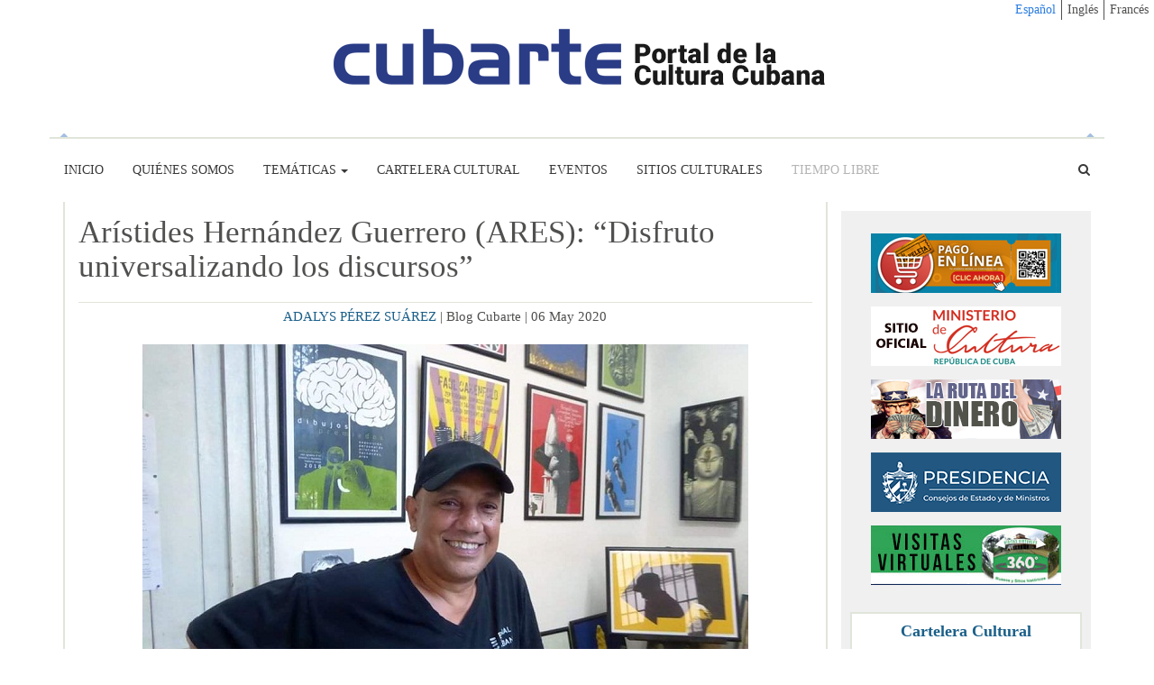

--- FILE ---
content_type: text/html; charset=utf-8
request_url: https://cubarte.cult.cu/blog-cubarte/aristides-hernandez-guerrero-ares-disfruto-universalizando-los-discursos/
body_size: 10167
content:


<!DOCTYPE html>
<html lang="es">
<head>
    <meta property="rc:admins" content="d3be650e53ade79e0577004c47af9f59dd35dfc3ac114eba517103948c19478c" />
    <meta charset="UTF-8">


    <meta name="description" content="Portal de la Cultura cubana, promueve Arte y Cultura, información de Música, Artes Visuales, Libro y Literatura, Danza, Cine, Cultura Comunitaria y Patrimonio.">
    <meta name="keywords" content="cuba, cultura ,ballet, teatro, cine, literatura, música, plástica, humor">
    <meta name="author" content="CUBARTE">
    <meta name="viewport" content="width=device-width, initial-scale=1.0">

    <link rel="canonical" href="http://cubarte.cult.cu/blog-cubarte/aristides-hernandez-guerrero-ares-disfruto-universalizando-los-discursos/">

    

    
    <meta property="og:locale" content=""/>
    <meta property="og:type" content="article"/>
    <meta property="og:title" content="Arístides Hernández Guerrero (ARES): “Disfruto universalizando los discursos”"/>
    <meta property="og:description" content="En la actual etapa vuelve a brillar la valía de ..."/>
    <meta property="og:url" content="cubarte.cult.cu/blog-cubarte/aristides-hernandez-guerrero-ares-disfruto-universalizando-los-discursos/"/>
    <meta property="og:site_name" content="Portal Cubarte"/>

    <meta property="og:image" content="http://cubarte.cult.cu/media/__sized__/uploads/blogosphere/blog-cubarte/aristides-hernandez-guerrero-ares-disfruto-universalizando-los-discursos2020-05-06/ares-crop-c0-5__0-5-158x158-70.jpg">

    <meta property="twitter:card" content="summary"/>
    <meta property="twitter:description" content="En la actual etapa vuelve a brillar la valía de ..."/>
    <meta property="twitter:title" content="Arístides Hernández Guerrero (ARES): “Disfruto universalizando los discursos”"/>
    <meta property="twitter:image" content="http://cubarte.cult.cu/media/__sized__/uploads/blogosphere/blog-cubarte/aristides-hernandez-guerrero-ares-disfruto-universalizando-los-discursos2020-05-06/ares-crop-c0-5__0-5-510x225-70.jpg"/>



    <title>
        Portal Cubarte
        &nbsp;-&nbsp;
        
    Arístides Hernández Guerrero (ARES): “Disfruto universalizando los discursos”

    </title>


    <link href="/static/favicon.ico" rel="icon"/>

    <!-- External Assets -->
    <link rel="stylesheet" href="/static/assets/bootstrap/css/bootstrap.min.css">
    <link rel="stylesheet" href="/static/assets/font-awesome/css/font-awesome.min.css">
    <link rel="stylesheet" href="/static/assets/swiper/dist/css/swiper.min.css">

    <!-- Custom Styles -->
    <link rel="stylesheet" href="/static/theme-portal/css/portalcubarte.css">

    <!-- telus -->
    <script async defer src="//telus.redcuba.cu/tracker/telus.min.js" type="text/javascript" id="telus-tracker" data-id="90">script>

    <!-- Matomo -->
    <script type="text/javascript">

        var _paq = window._paq || [];

        /* tracker methods like "setCustomDimension" should be called before
      "trackPageView" */

        _paq.push(['trackPageView']);

        _paq.push(['enableLinkTracking']);

        (function () {

            var u = "https://estadisticas.cult.cu/";

            _paq.push(['setTrackerUrl', u + 'matomo.php']);

            _paq.push(['setSiteId', '2']);

            var d = document, g = d.createElement('script'),
                s = d.getElementsByTagName('script')[0];

            g.type = 'text/javascript';
            g.async = true;
            g.defer = true;
            g.src = u + 'matomo.js';
            s.parentNode.insertBefore(g, s);

        })();

    </script>
    <!-- End Matomo Code -->

    <!-- Global site tag (gtag.js) - Google Analytics -->
    <script async src="https://www.googletagmanager.com/gtag/js?id=UA-113297721-1"></script>
    <script>
        window.dataLayer = window.dataLayer || [];

        function gtag() {
            dataLayer.push(arguments);
        }

        gtag('js', new Date());

      gtag('config', 'UA-113297721-1');
    </script>




</head>
<body>

<div class="site-wrapper">



<form action="/i18n/setlang" method="post" class="lan-form">
    <input type='hidden' name='csrfmiddlewaretoken' value='k8dkIR1CWsf25AY5klQMVRHM2cZ0OEUzo2R1bvLpxaS0UcYMQ7OyO7WvUuGjbi3d' />
    <input name="next" type="hidden" value="/blog-cubarte/aristides-hernandez-guerrero-ares-disfruto-universalizando-los-discursos/" />
    <ul class="d-flex language-menu">
        
        
        
        
            <li>
                <button type="submit"
                        name="language"
                        value="es"
                        class="selected">
                    Español
                </button>
            </li>
        
            <li>
                <button type="submit"
                        name="language"
                        value="en"
                        class="">
                    Inglés
                </button>
            </li>
        
            <li>
                <button type="submit"
                        name="language"
                        value="fr"
                        class="">
                    Francés
                </button>
            </li>
        
    </ul>
</form>



    <header class="header">
        <div class="container">
            
                
    <!-- Add this to load blogosphere.py (templatetags) -->
<div class="site-logo">
    <a href="/">
        <img class="img-responsive" src="/static/theme-portal/img/logo-cubarte.png" alt="logo-portal-cubarte"
             title="Logo Portal Cubarte"></a>
</div>

<!-- For 1 -->
  <!-- Method to obtain the image list, param: module slug -->

    <!-- For 2+ -->
    
    <div class="swiper-container headerSwiper" id="header-images">
        <div class="swiper-wrapper">
            
        </div>
        <!-- Add Arrows -->
        <div class="swiper-button-next"><i class="fa fa-chevron-right"></i></div>
        <div class="swiper-button-prev"><i class="fa fa-chevron-left"></i></div>
    </div>



<!-- For 2+ -->
<!-- <div class="swiper-container headerSwiper">
    <div class="swiper-wrapper">
      <div class="swiper-slide"><img class="img-responsive" src="/static/theme-portal/img/Pina-colada-2019-banner.jpg" alt="pina-colada-2019-banner" title="PiÃƒÂ±a colada 2019"></div>
      <div class="swiper-slide"><img class="img-responsive" src="/static/theme-portal/img/Trova-pepe-sanchez-2019.jpg" alt="trova-pepe-sanchez-2019" title="Trova Pepe Sanchez 2019"></div> -->
<!-- <div class="swiper-slide"><a target="_blank" href="http://www.fiestadeltambor.cult.cu/programacion/"><img class="img-responsive" src="/static/theme-portal/img/fiesta_del_tambor.jpg" alt="fiesta-del-tambor" title="Fiesta del Tambor"></a></div> -->
<!-- </div> -->
<!-- Add Arrows -->
<!-- <div class="swiper-button-next"><i class="fa fa-chevron-right"></i></div>
<div class="swiper-button-prev"><i class="fa fa-chevron-left"></i></div>
</div> -->

            
            
                


<div class="menu">
    <nav class="navbar navbar-default">
        <div class="navbar-header">
            <button type="button" class="navbar-toggle collapsed" data-toggle="collapse"
                    data-target="#navbar-collapse" aria-expanded="false">
                <span class="sr-only">Alternar navegación</span>
                <span class="icon-bar"></span>
                <span class="icon-bar"></span>
                <span class="icon-bar"></span>
            </button>
        </div>

        <div class="collapse navbar-collapse" id="navbar-collapse">
            <div class="header-items">
                <ul class="nav navbar-nav">
                    <li><a href="/">Inicio</a></li>
                    <li><a href="/quienes-somos/" >Quiénes Somos</a></li>
                    <li class="dropdown">
                        <a href="#" class="dropdown-toggle" data-toggle="dropdown" role="button"
                           aria-haspopup="true" aria-expanded="false">Temáticas<span
                                class="caret"></span></a>
                        <ul class="dropdown-menu">
                            
                            
                            
                            
                            
                            
                            
                            
                            
                            
                            <li><a href="/categorias/musica/">Música</a></li>
                            <li><a href="/categorias/cine/">Cine</a></li>
                            <li><a href="/categorias/artes-escenicas/">Artes Escénicas</a></li>
                            <li><a href="/categorias/artes-plasticas/">Artes Plásticas</a></li>
                            <li><a href="/categorias/libro-y-literatura/">Libro y Literatura</a></li>
                            <li><a href="/categorias/patrimonio/">Patrimonio</a></li>
                            <li><a href="/categorias/cultura-comunitaria/">Cultura Comunitaria</a></li>
                            <li><a href="/categorias/ensenanza-artistica/">Enseñanza Artística</a></li>
                            <li><a href="/categorias/historia/">Historia</a></li>
                            <li><a href="/categorias/sociedad/">Sociedad</a></li>
                        </ul>
                    </li>
                    
                    
                    
                    <li>
			
			
	                        <a href="http://www.lapapeleta.cult.cu" target="_blank" >Cartelera Cultural</a>
			
                    </li>
                    <li>

                        
                        
                            <a href="/eventos-culturales/">Eventos</a>
                        


                    </li>
                    <li>
                        <a href="http://www.sitiosculturales.cult.cu/" target="_blank" >Sitios Culturales</a>
                    </li>
                    <li>
                        <a style="color: #b4b4b4">Tiempo Libre</a>
                    </li>


                </ul>
                <ul class="nav navbar-nav navbar-right">
                    <li class="dropdown navbar-right">
                        <a href="#" class="dropdown-toggle" data-toggle="dropdown" role="button" aria-haspopup="true" aria-expanded="false">
                            <span class="fa fa-search" aria-hidden="true"></span>
                            <span class="sr-only">Buscar</span>
                        </a>
                        <ul class="dropdown-menu" id="search-menu">
                            <form class="form-inline" action="/busqueda/">
                                <button type="submit" class="btn btn-default pull-right"><i class="fa fa-search"></i></button>
                                <input name="q" class="form-control pull-left" placeholder="Buscar" type="text">
                            </form>
                        </ul>
                    </li>
                </ul>
            </div>
            <!-- /.header-items -->


        </div><!-- /.navbar-collapse -->

    </nav>
</div> <!-- /.menu -->

            
        </div>
    </header>

    


    <!-- section-content-with-sidebar -->
    <div class="container">

        <div class="row">
            <!-- section-content -->

            <div class="col-md-9">
                
    <div class="entry-detail">
        <div class="entry-title">
            <h1>Arístides Hernández Guerrero (ARES): “Disfruto universalizando los discursos”</h1>
        </div>
        <div class="entry-top-hr">
            <hr>
        </div>
        <div class="entry-metas">
            
                <a href="/autores/adalys-perez-suarez/">ADALYS PÉREZ SUÁREZ</a>
                
                    |
                
            
            Blog Cubarte |
            06 May 2020
        </div>
        <div class="entry-intro-image">
            <div class="image-box">
                
                    <img class="img-responsive" src="/media/uploads/blogosphere/blog-cubarte/aristides-hernandez-guerrero-ares-disfruto-universalizando-los-discursos%202020-05-06/ares.jpg" alt="aristides-hernandez-guerrero-ares-disfruto-universalizando-los-discursos" title="Arístides Hernández Guerrero (ARES): “Disfruto universalizando los discursos”">
                
            </div>
            <div class="image-caption">
                
            </div>
        </div>
        <div class="entry-content">
            <p style="text-align:justify"><span style="font-size:14px"><span style="font-family:Arial,Helvetica,sans-serif">Afirmar que Ar&iacute;stides Hern&aacute;ndez Guerrero, ARES, es uno de los m&aacute;s importantes exponentes del humor gr&aacute;fico a escala universal, resultar&aacute; lo que solemos llamar una <em>verdad de Perogrullo</em> para quienes conocen su obra, merecedora por dem&aacute;s de alrededor de 150 premios dentro y fuera del pa&iacute;s.</span></span></p>

<p style="text-align:justify"><span style="font-size:14px"><span style="font-family:Arial,Helvetica,sans-serif">En la actual etapa, marcada por la propagaci&oacute;n del nuevo coronavirus, vuelve a brillar su val&iacute;a a trav&eacute;s de los dibujos que muchos hemos podido disfrutar en las redes sociales o en algunas publicaciones peri&oacute;dicas.</span></span></p>

<p style="text-align:justify"><span style="font-size:14px"><span style="font-family:Arial,Helvetica,sans-serif">&ldquo;En estos d&iacute;as he sentido la necesidad y he tenido tambi&eacute;n el tiempo para hacer humor gr&aacute;fico y abordar los temas que tienen que ver con la Covid-19 y todo lo que sucede alrededor de esta pandemia. </span></span></p>

<p style="text-align:justify"><span style="font-size:14px"><span style="font-family:Arial,Helvetica,sans-serif">Ha sido un ritmo de casi un dibujo diario y me parece interesante como cr&oacute;nica de lo que nos est&aacute; sucediendo. No he sido el &uacute;nico que ha estado abordando el tema desde la perspectiva del humor gr&aacute;fico. Cuando en el futuro se hable de esta pandemia estoy seguro que habr&aacute; mucho material gr&aacute;fico para respaldar cualquier comentario sobre estos meses&rdquo;.</span></span></p>

<p style="text-align:center"><span style="font-size:14px"><span style="font-family:Arial,Helvetica,sans-serif"><img alt="" src="/media/uploads/2020/05/06/el-talon-de-aquiles.jpg" /></span></span></p>

<p style="text-align:center"><span style="color:#7f8c8d"><span style="font-size:12px">El tal&oacute;n de Aquiles.</span></span></p>

<p style="text-align:justify"><span style="font-size:14px"><span style="font-family:Arial,Helvetica,sans-serif">As&iacute; expres&oacute; al <em>Blog Cubarte</em> el artista que tambi&eacute;n ha incursionado con acierto en la pintura, la serigraf&iacute;a, la ilustraci&oacute;n y la curadur&iacute;a; adem&aacute;s de legarnos hasta la fecha numerosos libros, varios de ellos dedicados al desarrollo de esta expresi&oacute;n de las artes visuales en Cuba; mientras que en otros aborda temas vinculados con la siquiatr&iacute;a, especialidad que ejerci&oacute; durante alg&uacute;n tiempo.</span></span></p>

<p style="text-align:justify"><span style="font-size:14px"><span style="font-family:Arial,Helvetica,sans-serif">Precisamente, la aparici&oacute;n de la enfermedad en nuestro pa&iacute;s interrumpi&oacute; la exhibici&oacute;n de la muestra personal que hab&iacute;a inaugurado en Santiago de Cuba, como parte de las celebraciones por el aniversario 505 de la oriental ciudad; as&iacute; como de otros proyectos expositivos que lo inclu&iacute;an.</span></span></p>

<p style="text-align:justify"><span style="font-size:14px"><span style="font-family:Arial,Helvetica,sans-serif">&ldquo;Al inicio de esta contingencia, inaugur&eacute; el 13 de marzo una exposici&oacute;n en la galer&iacute;a <em>Ren&eacute; Vald&eacute;s</em> de la <em>Fundaci&oacute;n Caguayo</em>, en Santiago de Cuba. En esta muestra titulada <em>Ares, aqu&iacute; y ahora</em> est&aacute;n agrupados dibujos de humor, carteles serigr&aacute;ficos, pinturas y un par de obras de car&aacute;cter instalativo, pues los organizadores me pidieron que mostrara algo de las diferentes facetas de mi creaci&oacute;n art&iacute;stica.</span></span></p>

<p style="text-align:center"><span style="font-size:14px"><span style="font-family:Arial,Helvetica,sans-serif"><img alt="" src="/media/uploads/2020/05/06/yoko-lennon-y-el-2020.jpg" /></span></span></p>

<p style="text-align:center"><span style="font-size:12px"><span style="color:#7f8c8d">Yoko, Lennon y el 2020.</span></span></p>

<p style="text-align:justify"><span style="font-size:14px"><span style="font-family:Arial,Helvetica,sans-serif">Esta galer&iacute;a tiene como funci&oacute;n exponer en Santiago de Cuba la obra de creadores de fuera del territorio; y, yo en lo personal, he quedado muy gratamente impresionado por las condiciones de este espacio expositivo, por la profesionalidad de todos los que all&iacute; trabajan y por la manera en que se conciben las muestras por ellos organizadas. </span></span></p>

<p style="text-align:justify"><span style="font-size:14px"><span style="font-family:Arial,Helvetica,sans-serif">Esto hace que a mi juicio la <em>Ren&eacute; Vald&eacute;s</em> sea, sin dudas, una de las mejores galer&iacute;as de artes visuales de nuestro pa&iacute;s y a los amigos que pasan por Santiago les recomiendo que no se pierdan la oportunidad de llegarse hasta all&iacute;.</span></span></p>

<p style="text-align:justify"><span style="font-size:14px"><span style="font-family:Arial,Helvetica,sans-serif">No creo que la exposici&oacute;n que inaugur&eacute; haya sido una muestra trunca. Logramos hacerlo todo a tiempo, la inauguraci&oacute;n fue bien concurrida y yo estoy muy complacido como creador por lo alcanzado. Bueno&hellip; y, adem&aacute;s, con la situaci&oacute;n actual, probablemente lograr&eacute; el r&eacute;cord de la exposici&oacute;n que m&aacute;s tiempo estuvo instalada en este espacio.</span></span></p>

<p style="text-align:justify"><span style="font-size:14px"><span style="font-family:Arial,Helvetica,sans-serif">En la segunda quincena de marzo tambi&eacute;n qued&oacute; montada otra muestra colectiva en la <em>Casa V&iacute;ctor Hugo</em>, en la que hay obras m&iacute;as; pero esta ya se sinti&oacute; afectada en su inauguraci&oacute;n por las medidas tomadas para enfrentar la Covid-19. Hay otra exposici&oacute;n que estaba planificada y en la que mostrar&iacute;a mis trabajos junto a los de mi amigo Reinerio Tamayo y obras de Juan David. Esta &uacute;ltima s&iacute; tendr&aacute; que esperar a que esto pase&rdquo;.</span></span></p>

<p style="text-align:justify"><span style="font-size:14px"><span style="font-family:Arial,Helvetica,sans-serif">Refiri&eacute;ndose a la &ndash;en ocasiones controversial&mdash; pertinencia de utilizar el humor a la hora de abordar un tema tan sensible como el de la pandemia del nuevo coronavirus; as&iacute; como al enfoque global de sus dibujos, ARES se&ntilde;al&oacute; al <em>Blog Cubarte</em>:</span></span></p>

<p style="text-align:center"><span style="font-size:14px"><span style="font-family:Arial,Helvetica,sans-serif"><img alt="" src="/media/uploads/2020/05/06/pesquisaje.jpg" /></span></span></p>

<p style="text-align:center"><span style="font-size:12px"><span style="color:#7f8c8d">Pesquizaje.</span></span></p>

<p style="text-align:justify"><span style="font-size:14px"><span style="font-family:Arial,Helvetica,sans-serif">&ldquo;Respecto a si es ofensivo hacer humor sobre este tema, no lo creo. Considerar que el humor es ofensa es una perspectiva un poco estrecha. Pero tampoco el tipo de humor que hago es habitualmente el del chiste que mueve a la carcajada. Lo que hago en este sentido es una especie de s&iacute;ntesis de las cosas que veo y de lo que analizo a partir de ello. </span></span></p>

<p style="text-align:justify"><span style="font-size:14px"><span style="font-family:Arial,Helvetica,sans-serif">Tampoco ha sido mi humor un humor de localismos exagerados. Siento que los seres humanos somos muy parecidos, no importa el lugar donde estemos y prefiero los mensajes que pueden ser entendidos en cualquier latitud, aunque la ra&iacute;z de la idea est&eacute; aqu&iacute;, muy cerca de m&iacute;. Disfruto universalizando los discursos. Otros colegas han tocado los temas del d&iacute;a a d&iacute;a en Cuba y lo han hecho con una gran maestr&iacute;a&rdquo;.</span></span></p>

<p style="text-align:justify"><span style="font-size:14px"><span style="font-family:Arial,Helvetica,sans-serif">Tal vez porque su obra parece salida de aquel proverbio chino que reza <em>La vida se domina sonriendo, o no se domina</em>, es que los dibujos de ARES nos brindan ese otro &aacute;ngulo desde el cual analizar la actual contingencia y, sutilmente, como peculiares ant&iacute;dotos, nos ayudan tambi&eacute;n a vencerla.</span></span></p>

<p style="text-align:justify">&nbsp;</p>

        </div>

        <div class="social-share">
            <h4>Compartir</h4>




<a target="_blank" href="https://www.facebook.com/sharer.php?u=https://cubarte.cult.cu/blog-cubarte/aristides-hernandez-guerrero-ares-disfruto-universalizando-los-discursos/"><i
                class="fa fa-facebook-square fa-2x" style="color: #3b5998; margin-right:4px;"></i></a>
<a target="_blank" href="https://twitter.com/intent/tweet?url=https://cubarte.cult.cu/blog-cubarte/aristides-hernandez-guerrero-ares-disfruto-universalizando-los-discursos/"><i
                class="fa fa-twitter-square fa-2x" style="color: #1da1f2;"></i></a>

            <!-- Go to www.addthis.com/dashboard to customize your tools -->
            <!-- <div class="addthis_inline_share_toolbox"></div> -->

            <div class="a2a_kit a2a_kit_size_32 a2a_default_style">
                <a class="a2a_dd" href="https://www.addtoany.com/share"></a>
                <a class="a2a_button_facebook"></a>
                <a class="a2a_button_twitter"></a>
            </div>
        </div>
        <div class="entry-bottom-hr">
            <hr>
        </div>
        <div class="entry-metas">
            <a href="/blog-cubarte/">Blog Cubarte</a> |

            
                <a href="/categorias/artes-visuales/">ARTES VISUALES</a>
            
                <a href="/categorias/humor-grafico/">HUMOR GRÁFICO</a>
            

        </div>

        <div class="entry-tags">
            <strong>Etiquetas:</strong>
            
        </div>
    </div>

    <div class="modules">
        <div class="row">
            <div class="col-md-12">
                <div class="module module-comments">
                    <div class="module-header">
                        <div class="header-title">
                            
                            <h1>1 comentarios
                            </h1>
                        </div>
                    </div>
                    <div class="module-content">
                        
<div class="comments">
    <div class="comment-count">
    </div>
    <div class="comments-list">
        
        
            <div class="comment clearfix">
                <div class="header clearfix">
                    <div class="thumb">
                        <i class="fa fa-3x fa-user "></i>
                    </div>
                    <div class="metas">
                        <span> Iris amores</span><br>
                        <span>6 de Mayo de 2020 a las 20:26</span>
                    </div>
                </div>
                <div class="text">
                    <p>Siempre he admirado a ARES. Desde muy uy joven ya mostraba sus altos quilates. Uy inteligentes sus respuestas en esta intervención. Que siga cosechando éxitos y ganando premios por demás muy merecidos.</p>
                </div>
            </div>
            
        
    </div>


    <div class="comment-form">
        <div class="comment-form-header">
            <h4>Deje un comentario</h4>
        </div>
        
        <div class="well">
            <div class="row">
                <form action="/comments/post/" method="POST">
                    <input type='hidden' name='csrfmiddlewaretoken' value='k8dkIR1CWsf25AY5klQMVRHM2cZ0OEUzo2R1bvLpxaS0UcYMQ7OyO7WvUuGjbi3d' />
                    <div class="form-group col-lg-12 col-md-12 col-sm-12 col-xs-12">
                        <textarea required class="form-control" name="comment" id="id_comment" maxlength="" rows="5" placeholder="Comentario"></textarea>
                    </div>
                    <div class="form-group col-lg-6 col-md-6 col-sm-12 col-xs-12">
                        <input required class="form-control" name="name" id="id_name" placeholder="Nombre">
                    </div>
                    <div class="form-group col-lg-6 col-md-6 col-sm-12 col-xs-12">
                        <input required type="email" class="form-control" name="email" id="id_email" placeholder="Correo">
                    </div>
                    <input style="display: none" type="text" name="honeypot" id="id_honeypot">
                    <input type="hidden" name="content_type" value="blogosphere.entry" id="id_content_type" />
                    <input type="hidden" name="object_pk" value="6469" id="id_object_pk" />
                    <input type="hidden" name="timestamp" value="1769231518" id="id_timestamp" />
                    <input type="hidden" name="security_hash" value="1c62561fdb02992155f9cd9b1df333506cae0839" id="id_security_hash" />
                    <input type="hidden" name="next" value="/blog-cubarte/aristides-hernandez-guerrero-ares-disfruto-universalizando-los-discursos/"/>
                    <div class="form-group col-lg-6 col-md-6 col-sm-12 col-xs-12">
                        <input class="btn btn-success" type="submit" value="Enviar Comentario" id="id_submit"/>
                    </div>
                </form>
            </div>

        </div>
    </div>
</div>
                    </div>
                </div>
            </div>
        </div>

        


    </div>





            </div>
            <!-- /section-content-modules -->

            <!-- section-sidebar -->
            

<div class="col-md-3 no-padding-left">
    
        <aside>
            <!-- <div class="row">
                <div class="col-md-12">
                    <div class="aside-module no-border no-bg-color">
                        <a target="_blank" href="http://www.cubarte.cult.cu/participantes/">
                            <img class="img-responsive" src="/static/theme-portal/img/banner-llamamiento.jpg" alt="llamamiento" title="Llamamiento">
                        </a>
                    </div>
                </div>
            </div> -->
            
            
            
                
                    <div class="row">
                        <div class="col-md-12">
                            <div class="aside-module no-border no-bg-color">
                                
                                    <a target="_blank" href="http://www.lapapeleta.cu/activities/?bookings=1">
                                        <img class="img-responsive" src="/media/uploads/blogosphere/theme-portal/img/BannerPapeleta.jpg"
                                             alt="app-la-papeleta"
                                             title="App La Papeleta">
                                    </a>
                                
                            </div>
                        </div>
                    </div>
                
                
                
            
                
                    <div class="row">
                        <div class="col-md-12">
                            <div class="aside-module no-border no-bg-color">
                                
                                    <a target="_blank" href="http://www.ministeriodecultura.gob.cu/es/">
                                        <img class="img-responsive" src="/media/uploads/blogosphere/theme-portal/img/MINCULTlink.jpg"
                                             alt="mincult-sitio-oficial"
                                             title="MINCULT sitio oficial">
                                    </a>
                                
                            </div>
                        </div>
                    </div>
                
                
                
            
                
                    <div class="row">
                        <div class="col-md-12">
                            <div class="aside-module no-border no-bg-color">
                                
                                    <a target="_blank" href="http://www.larutadeldinero.cult.cu/">
                                        <img class="img-responsive" src="/media/uploads/blogosphere/theme-portal/img/la-ruta-del-dinero-banner-small.png"
                                             alt="la-ruta-del-dinero"
                                             title="La Ruta del Dinero">
                                    </a>
                                
                            </div>
                        </div>
                    </div>
                
                
                
            
                
                    <div class="row">
                        <div class="col-md-12">
                            <div class="aside-module no-border no-bg-color">
                                
                                    <a target="_blank" href="https://www.presidencia.gob.cu/es/">
                                        <img class="img-responsive" src="/media/uploads/blogosphere/theme-portal/img/presidencia_OCiaSvu.png"
                                             alt="presidencia-de-cuba"
                                             title="Presidencia de Cuba">
                                    </a>
                                
                            </div>
                        </div>
                    </div>
                
                
                
            
                
                    <div class="row">
                        <div class="col-md-12">
                            <div class="aside-module no-border no-bg-color">
                                
                                    <a target="_blank" href="http://www.visitasvirtuales.cult.cu">
                                        <img class="img-responsive" src="/media/uploads/blogosphere/theme-portal/img/VisitasV_t4Ye6pR.jpg"
                                             alt="visitas-virtuales"
                                             title="Visitas Virtuales">
                                    </a>
                                
                            </div>
                        </div>
                    </div>
                
                
                
            
            
            
            
            
            
            
            
            
            
            
            
            
            
            
            
            
            
            
            
            
            
            
            
            
            
            
            
            
            
            
            
            
            
            
            
            
            
            
            
            
            
            <div class="aside-module no-border no-bg-color">
                <div class="aside-social-icons">
                    
                </div>
            </div>


            
            
            
            
            
            
            
            
            
            
            
            

            <div class="row">
                <div class="col-xs-12 col-sm-12 col-md-12 col-lg-12">
                    <div class="aside-module">
                        <div class="aside-module-header">
                            <h2><a href="http://www.lapapeleta.cu" target="_blank">Cartelera Cultural</a>
                            </h2>
                        </div>

                        <div class="aside-module-body">
                            
                            

<input type="hidden" value="Enero"/>
<input type="hidden" value="Febrero"/>
<input type="hidden" value="Marzo"/>
<input type="hidden" value="Abril"/>
<input type="hidden" value="Mayo"/>
<input type="hidden" value="Junio"/>
<input type="hidden" value="Julio"/>
<input type="hidden" value="Agosto"/>
<input type="hidden" value="Septiembre"/>
<input type="hidden" value="Octubre"/>
<input type="hidden" value="Noviembre"/>
<input type="hidden" value="Diciembre"/>

<ul class="posts-thumbnail-list size-thumbnail">
    
</ul>
                        </div>
                    </div>
                </div>
            </div>

            
            
                <div class="row">
                    <div class="col-md-12">
                        <div class="aside-module">
                            <div class="aside-module-header">
                                <h2>Misceláneas</h2>
                            </div>
                            <div class="aside-module-body">
                                <div class="aside-module-body-header">
                                    <!--<h3>la PAPELETA</h3>-->
                                </div>
                                

<ul class="posts-thumbnail-list size-thumbnail">
    
        <li class="clearfix">
            <div class="posts-thumbnail-image"><a href="#"><img src="/media/__sized__/uploads/blogosphere/announcements/la-escuelita-de-ines-alejandra-baro-valle/escuela-1-580x377-crop-c0-5__0-5-70x70-70.jpg" alt="la-escuelita-de-ines-alejandra-baro-valle" title="La escuelita de Inés Alejandra Baró Valle"/></a></div>
            <div class="posts-thumbnail-content">
                <h4 class="p-font"><a target="_blank" href="http://www.cubadebate.cu/especiales/2025/11/04/la-escuelita-de-ines-alejandra-baro-valle/">La escuelita de Inés Alejandra Baró Valle</a></h4>

                
                    <div class="posts-thumbnail-meta">
                        <span class="date-range">Fuente: Cubadebate</span><br>
                    </div>
                

            </div>
        </li>
    
        <li class="clearfix">
            <div class="posts-thumbnail-image"><a href="#"><img src="/media/__sized__/uploads/blogosphere/announcements/presentaran-en-cuba-segundo-disco-postumo-de-vicente-feliu-video/serenamente-crop-c0-5__0-5-70x70-70.jpg" alt="presentaran-en-cuba-segundo-disco-postumo-de-vicente-feliu-video" title="Presentarán en Cuba segundo disco póstumo de Vicente Feliú (+ Video)"/></a></div>
            <div class="posts-thumbnail-content">
                <h4 class="p-font"><a target="_blank" href="http://www.cubadebate.cu/noticias/2025/11/04/presentaran-en-cuba-segundo-disco-postumo-de-vicente-feliu-video/">Presentarán en Cuba segundo disco póstumo de Vicente Feliú (+ Video)</a></h4>

                
                    <div class="posts-thumbnail-meta">
                        <span class="date-range">Fuente: Cubadebate</span><br>
                    </div>
                

            </div>
        </li>
    
        <li class="clearfix">
            <div class="posts-thumbnail-image"><a href="#"><img src="/media/__sized__/uploads/blogosphere/announcements/fidel-castro-la-verdad-que-todavia-nos-llama/jose-marti-fidel-castro-obra-delarra-1020x642-1-crop-c0-5__0-5-70x70-70.jpg" alt="fidel-castro-la-verdad-que-todavia-nos-llama" title="Fidel Castro: La verdad que todavía nos llama"/></a></div>
            <div class="posts-thumbnail-content">
                <h4 class="p-font"><a target="_blank" href="http://www.cubadebate.cu/especiales/2025/08/10/fidel-castro-la-verdad-que-todavia-nos-llama/">Fidel Castro: La verdad que todavía nos llama</a></h4>

                
                    <div class="posts-thumbnail-meta">
                        <span class="date-range">Fuente: Cubadebate</span><br>
                    </div>
                

            </div>
        </li>
    
        <li class="clearfix">
            <div class="posts-thumbnail-image"><a href="#"><img src="/media/__sized__/uploads/blogosphere/announcements/concierto-de-silvio-rodriguez-en-la-universidad-de-la-habana-iniciara-gira-latinoamericana/img_20250726_172619_119-580x737-crop-c0-47__0-33-70x70-70.jpg" alt="concierto-de-silvio-rodriguez-en-la-universidad-de-la-habana-iniciara-gira-latinoamericana" title="Concierto de Silvio Rodríguez en la Universidad de La Habana iniciará gira latinoamericana"/></a></div>
            <div class="posts-thumbnail-content">
                <h4 class="p-font"><a target="_blank" href="http://www.cubadebate.cu/noticias/2025/07/26/concierto-de-silvio-rodriguez-en-la-universidad-de-la-habana-iniciara-gira-latinoamericana/">Concierto de Silvio Rodríguez en la Universidad de La Habana iniciará gira latinoamericana</a></h4>

                
                    <div class="posts-thumbnail-meta">
                        <span class="date-range">Fuente: Cubadebate</span><br>
                    </div>
                

            </div>
        </li>
    
        <li class="clearfix">
            <div class="posts-thumbnail-image"><a href="#"><img src="/media/__sized__/uploads/blogosphere/announcements/dia-del-libro-cubano-otro-modo-de-reverenciar-a-la-cultura-nacional/biblioteca-del-pueblo-580x371-crop-c0-5__0-5-70x70-70.jpeg" alt="dia-del-libro-cubano-otro-modo-de-reverenciar-a-la-cultura-nacional" title="Día del Libro Cubano: Otro modo de reverenciar a la cultura nacional"/></a></div>
            <div class="posts-thumbnail-content">
                <h4 class="p-font"><a target="_blank" href="http://www.cubadebate.cu/noticias/2025/03/31/dia-del-libro-cubano-otro-modo-de-reverenciar-a-la-cultura-nacional/">Día del Libro Cubano: Otro modo de reverenciar a la cultura nacional</a></h4>

                
                    <div class="posts-thumbnail-meta">
                        <span class="date-range">Fuente: Cubadebate</span><br>
                    </div>
                

            </div>
        </li>
    
        <li class="clearfix">
            <div class="posts-thumbnail-image"><a href="#"><img src="/media/__sized__/uploads/blogosphere/announcements/el-canalizo-y-las-pocetas/salvamento-rescate-malecon-4-e1743253667172-crop-c0-5__0-5-70x70-70.jpg" alt="el-canalizo-y-las-pocetas" title="El canalizo y las pocetas"/></a></div>
            <div class="posts-thumbnail-content">
                <h4 class="p-font"><a target="_blank" href="http://www.cubadebate.cu/especiales/2025/03/29/el-canalizo-y-las-pocetas/">El canalizo y las pocetas</a></h4>

                
                    <div class="posts-thumbnail-meta">
                        <span class="date-range">Fuente: Cubadebate</span><br>
                    </div>
                

            </div>
        </li>
    
</ul>
                            </div>
                        </div>
                    </div>
                </div>
            

            <div class="row">
                <div class="col-md-12">
                    <div class="aside-module no-border no-bg-color">
                        
                        
                        

<div class="">
    <!-- Swiper -->
    <div class="swiper-container" id="swiper-totems">

        <div class="swiper-wrapper">
            
                <div class="swiper-slide">
                    
                        <a target="_blank" href="http://mesaredonda.cubadebate.cu/">
                            <img class="img-responsive" src="/media/__sized__/uploads/blogosphere/announcements/sitio-de-la-mesa-redonda/bannersportalcv05-crop-c0-5__0-5-208x416-70.jpg" alt="sitio-de-la-mesa-redonda" title="Sitio de la Mesa Redonda">
                        </a>
                    

                </div>
            
                <div class="swiper-slide">
                    
                        <img class="img-responsive" src="/media/__sized__/uploads/blogosphere/announcements/lavarse-las-manos/bannersportalcv04-crop-c0-5__0-5-208x416-70.jpg" alt="lavarse-las-manos" title="Lavarse las manos">
                    

                </div>
            
                <div class="swiper-slide">
                    
                        <img class="img-responsive" src="/media/__sized__/uploads/blogosphere/announcements/noabrazos/bannersportalcv02-crop-c0-5__0-5-208x416-70.jpg" alt="noabrazos" title="NoAbrazos">
                    

                </div>
            
                <div class="swiper-slide">
                    
                        <img class="img-responsive" src="/media/__sized__/uploads/blogosphere/announcements/medida-vs-covid19/bannersportalcv01-crop-c0-5__0-5-208x416-70.jpg" alt="medida-vs-covid19" title="Medida vs COVID19">
                    

                </div>
            
                <div class="swiper-slide">
                    
                        <a target="_blank" href="https://covid19cubadata.github.io/">
                            <img class="img-responsive" src="/media/__sized__/uploads/blogosphere/announcements/covid19-data-cuba/bannersportalcv03-crop-c0-5__0-5-208x416-70.jpg" alt="covid19-data-cuba" title="COVID19 DATA CUBA">
                        </a>
                    

                </div>
            

        </div>
        <!-- Add Arrows -->
        <div class="swiper-button-next"></div>
        <div class="swiper-button-prev"></div>

    </div>
</div>
                    </div>
                </div>
            </div>

            <div class="row">
                <div class="col-md-12">
                    <div class="aside-module tell-module">
                        <div class="aside-module-header">
                            <h2>Líneas de Tellerías</h2>
                        </div>
                        <div class="aside-module-body">
                            <div class="aside-module-body-header">

                            </div>
                            
                            
                                <img class="img-responsive" src="/media/uploads/blogosphere/theme-portal/img/Eterno_Baragua__o.jpg"
                                     alt="eterno-baragua" title="Eterno Baraguá">
                            
                            
                            
                        </div>
                    </div>
                </div>
            </div>


            <div class="row">
                <div class="col-md-12">
                    <div class="aside-module twitter-module">
                        <div class="aside-module-header">
                            <h2>Últimos Tweets</h2>
                        </div>
                        <div class="aside-module-body">
                            <div class="aside-module-body-header">

                            </div>
                            
<ul class="twitter-list">
    
</ul>






                        </div>
                    </div>
                </div>
            </div>

        </aside>
    
</div>

            <!-- /section-sidebar -->
        </div>
        <!-- /section-content -->
    </div>
    <!-- /section-content-with-sidebar -->

    

    



    <!-- /section-content-with-sidebar -->


    
    <div class="container">
    <footer>
        <hr class="section-divider">
        <div class="container">
            <div class="footer-content">
                <div class="row">
                    <div class="col-md-12">
                        <h2>Servicios de Red Cubarte</h2>
                        <div class="row">
                            <div class="col-md-3">
                                
                                <br><br>
                                <a href="https://correos.cult.cu/" target="_blank">
                                    <img src="/static/theme-portal/img/correo-cubarte.jpg" alt="correo-cubarte" title="Correo Cubarte">
                                </a>
                            </div>
                            <div class="col-md-3">
                                
                                <br><br>
                                <a href="http://antivirus.cult.cu/" target="_blank">
                                    <img src="/static/theme-portal/img/antivirus-cubarte.jpg" alt=antivirus-cubarte" title="Antivirus Cubarte">
                                </a>
                            </div>
                            <div class="col-md-6">
                                <h3>Contactos</h3>
                                <ul>
                                    <li>Atención al cliente: 78382289</li>
                                    <li>Servicios Técnicos: 78382643</li>
                                    <li>Seguridad Informática: 78382610</li>
                                    <li>Comercial Web: 78382223</li>
                                    <li>Ediciones: 78382270</li>
                                </ul>
                            </div>

                        </div>
                    </div>
                </div>
            </div>
        </div>
        <hr class="bottom-line">
        <div class="row">
            <div class="col-md-6">
                <span class="pull-left">v5.1 &copy;2019</span>
            </div>
            <div class="col-md-6">
                <span class="pull-right">Desarrollado por Cubarte</span>
            </div>
        </div>


    </footer>


</div>

<!-- External Assets -->
<script src="/static/assets/jquery/jquery.min.js"></script>
<script src="/static/assets/bootstrap/dist/js/bootstrap.min.js"></script>
<script src="/static/assets/swiper/dist/js/swiper.min.js"></script>
<!-- <script src="/static/assets/tweetie/tweetie.min.js"></script> -->


<!-- Initialize Swiper -->
<script type="text/javascript">
    var swiper = new Swiper('#blog-slider', {
        //slidesPerView: 'auto',
        slidesPerView: 5,
        centeredSlides: true,
        spaceBetween: 30, //30
        loop: true,
        autoplay: 3000, //2500
        autoplayDisableOnInteraction: false,
        watchSlidesProgress: true,
        nextButton: '.swiper-button-next',
        prevButton: '.swiper-button-prev',
    });

    var totems = new Swiper('#swiper-totems', {
        centeredSlides: true,
        slidesPerView: 1,
        loop: true,
        autoplay: 3000,
        autoplayDisableOnInteraction: false,
        watchSlidesProgress: true,
        nextButton: '.swiper-button-next',
        prevButton: '.swiper-button-prev'
    });

    var banners = new Swiper('#swiper-banners', {
        centeredSlides: true,
        slidesPerView: 1,
        loop: true,
        autoplay: 3000,
        autoplayDisableOnInteraction: false,
        watchSlidesProgress: true,
        nextButton: '.swiper-button-next',
        prevButton: '.swiper-button-prev'
    });

    var partners = new Swiper('#swiper-partners', {
        slidesPerView: 'auto',
        centeredSlides: true,
        spaceBetween: 10,
        loop: true,
        autoplay: 3000,
        autoplayDisableOnInteraction: false,
        
        nextButton: '.swiper-button-next',
        prevButton: '.swiper-button-prev'
    });

    var headerSwiper = new Swiper('.headerSwiper', {
        slidesPerView: 'auto',
        centeredSlides: true,
        spaceBetween: 30,
        loop: true,
        autoplay: 8000,
        nextButton: '.swiper-button-next',
        prevButton: '.swiper-button-prev',
    });

    
    
    
    
    
    
    
    


</script>
<!-- Custom Scripts -->

<!-- <script class="source" type="text/javascript">
    $('.example1 .tweet').twittie({
        dateFormat: '%b. %d, %Y',
        template: ' <div class="date"></div>',
        count: 1,
        loadingText: 'Loading!'
    });
</script> -->


<!-- Go to www.addthis.com/dashboard to customize your tools -->












<!-- AddToAny BEGIN -->





<script>
var a2a_config = a2a_config || {};
a2a_config.onclick = 1;
a2a_config.locale = "es";
</script>
<script async src="https://static.addtoany.com/menu/page.js"></script>
<!-- AddToAny END -->

</body>

</html>
